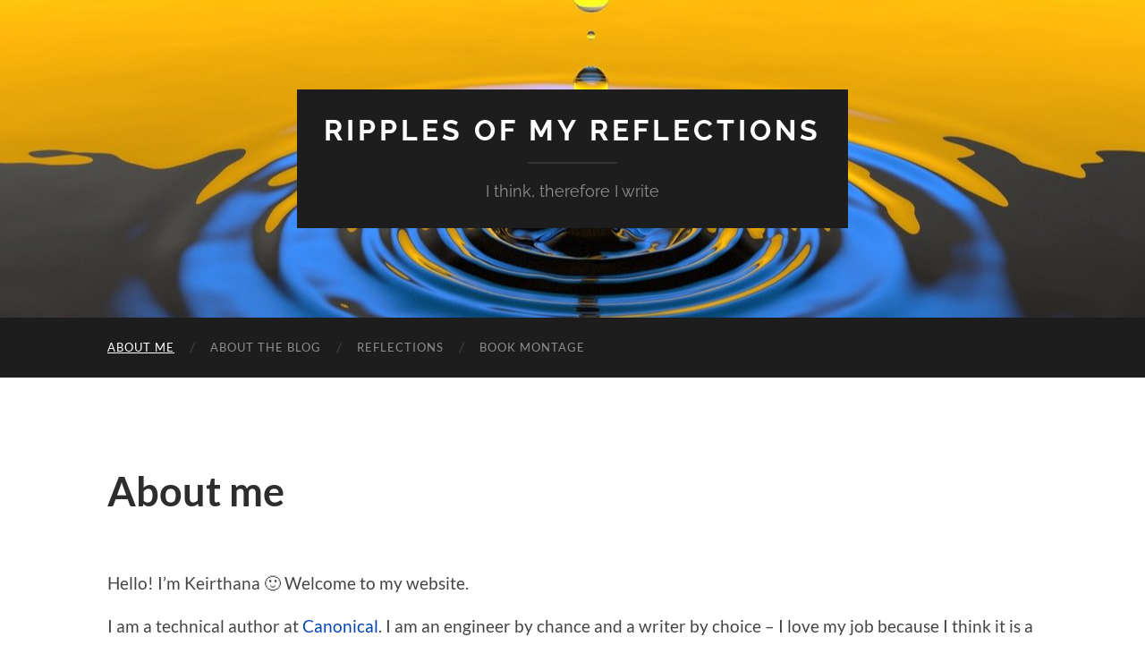

--- FILE ---
content_type: application/javascript
request_url: https://www.keirthana.in/blog/wp-content/plugins/atd-for-comments/atd-jquery/scripts/jquery.atd.textarea.js?ver=032410
body_size: 25205
content:

var EXPORTED_SYMBOLS=['AtDCore'];function AtDCore(){this.ignore_types=['Bias Language','Cliches','Complex Expression','Diacritical Marks','Double Negatives','Hidden Verbs','Jargon Language','Passive voice','Phrases to Avoid','Redundant Expression'];this.ignore_strings={};this.i18n={};};AtDCore.prototype.getLang=function(key,defaultk){if(this.i18n[key]==undefined)
return defaultk;return this.i18n[key];};AtDCore.prototype.addI18n=function(localizations){this.i18n=localizations;};AtDCore.prototype.setIgnoreStrings=function(string){var parent=this;this.map(string.split(/,\s*/g),function(string){parent.ignore_strings[string]=1;});};AtDCore.prototype.showTypes=function(string){var show_types=string.split(/,\s*/g);var types={};types["Double Negatives"]=1;types["Hidden Verbs"]=1;types["Passive voice"]=1;types["Bias Language"]=1;types["Cliches"]=1;types["Complex Expression"]=1;types["Diacritical Marks"]=1;types["Jargon Language"]=1;types["Phrases to Avoid"]=1;types["Redundant Expression"]=1;var ignore_types=[];this.map(show_types,function(string){types[string]=undefined;});this.map(this.ignore_types,function(string){if(types[string]!=undefined)
ignore_types.push(string);});this.ignore_types=ignore_types;};AtDCore.prototype.makeError=function(error_s,tokens,type,seps,pre){var struct=new Object();struct.type=type;struct.string=error_s;struct.tokens=tokens;if(new RegExp("\\b"+error_s+"\\b").test(error_s)){struct.regexp=new RegExp("(?!"+error_s+"<)\\b"+error_s.replace(/\s+/g,seps)+"\\b");}
else if(new RegExp(error_s+"\\b").test(error_s)){struct.regexp=new RegExp("(?!"+error_s+"<)"+error_s.replace(/\s+/g,seps)+"\\b");}
else if(new RegExp("\\b"+error_s).test(error_s)){struct.regexp=new RegExp("(?!"+error_s+"<)\\b"+error_s.replace(/\s+/g,seps));}
else{struct.regexp=new RegExp("(?!"+error_s+"<)"+error_s.replace(/\s+/g,seps));}
struct.used=false;return struct;};AtDCore.prototype.addToErrorStructure=function(errors,list,type,seps){var parent=this;this.map(list,function(error){var tokens=error["word"].split(/\s+/);var pre=error["pre"];var first=tokens[0];if(errors['__'+first]==undefined){errors['__'+first]=new Object();errors['__'+first].pretoks={};errors['__'+first].defaults=new Array();}
if(pre==""){errors['__'+first].defaults.push(parent.makeError(error["word"],tokens,type,seps,pre));}else{if(errors['__'+first].pretoks['__'+pre]==undefined)
errors['__'+first].pretoks['__'+pre]=new Array();errors['__'+first].pretoks['__'+pre].push(parent.makeError(error["word"],tokens,type,seps,pre));}});};AtDCore.prototype.buildErrorStructure=function(spellingList,enrichmentList,grammarList){var seps=this._getSeparators();var errors={};this.addToErrorStructure(errors,spellingList,"hiddenSpellError",seps);this.addToErrorStructure(errors,grammarList,"hiddenGrammarError",seps);this.addToErrorStructure(errors,enrichmentList,"hiddenSuggestion",seps);return errors;};AtDCore.prototype._getSeparators=function(){var re='',i;var str='"s!#$%&()*+,./:;<=>?@[\]^_{|}';for(i=0;i<str.length;i++)
re+='\\'+str.charAt(i);return"(?:(?:[\xa0"+re+"])|(?:\\-\\-))+";};AtDCore.prototype.processXML=function(responseXML){var types={};this.map(this.ignore_types,function(type){types[type]=1;});this.suggestions=[];var errors=responseXML.getElementsByTagName('error');var grammarErrors=[];var spellingErrors=[];var enrichment=[];for(var i=0;i<errors.length;i++){if(errors[i].getElementsByTagName('string').item(0).firstChild!=null){var errorString=errors[i].getElementsByTagName('string').item(0).firstChild.data;var errorType=errors[i].getElementsByTagName('type').item(0).firstChild.data;var errorDescription=errors[i].getElementsByTagName('description').item(0).firstChild.data;var errorContext;if(errors[i].getElementsByTagName('precontext').item(0).firstChild!=null)
errorContext=errors[i].getElementsByTagName('precontext').item(0).firstChild.data;else
errorContext="";if(this.ignore_strings[errorString]==undefined){var suggestion={};suggestion["description"]=errorDescription;suggestion["suggestions"]=[];suggestion["matcher"]=new RegExp('^'+errorString.replace(/\s+/,this._getSeparators())+'$');suggestion["context"]=errorContext;suggestion["string"]=errorString;suggestion["type"]=errorType;this.suggestions.push(suggestion);if(errors[i].getElementsByTagName('suggestions').item(0)!=undefined){var suggestions=errors[i].getElementsByTagName('suggestions').item(0).getElementsByTagName('option');for(var j=0;j<suggestions.length;j++)
suggestion["suggestions"].push(suggestions[j].firstChild.data);}
if(errors[i].getElementsByTagName('url').item(0)!=undefined){var errorUrl=errors[i].getElementsByTagName('url').item(0).firstChild.data;suggestion["moreinfo"]=errorUrl+'&theme=tinymce';}
if(types[errorDescription]==undefined){if(errorType=="suggestion")
enrichment.push({word:errorString,pre:errorContext});if(errorType=="grammar")
grammarErrors.push({word:errorString,pre:errorContext});}
if(errorType=="spelling"||errorDescription=="Homophone")
spellingErrors.push({word:errorString,pre:errorContext});if(errorDescription=='Cliches')
suggestion["description"]='Clich&eacute;s';if(errorDescription=="Spelling")
suggestion["description"]=this.getLang('menu_title_spelling','Spelling');if(errorDescription=="Repeated Word")
suggestion["description"]=this.getLang('menu_title_repeated_word','Repeated Word');if(errorDescription=="Did you mean...")
suggestion["description"]=this.getLang('menu_title_confused_word','Did you mean...');}}}
var errorStruct;var ecount=spellingErrors.length+grammarErrors.length+enrichment.length;if(ecount>0)
errorStruct=this.buildErrorStructure(spellingErrors,enrichment,grammarErrors);else
errorStruct=undefined;return{errors:errorStruct,count:ecount,suggestions:this.suggestions};};AtDCore.prototype.findSuggestion=function(element){var text=element.innerHTML;var context=(this.getAttrib(element,'pre')+"").replace(/[\\,!\\?\\."\s]/g,'');if(this.getAttrib(element,'pre')==undefined)
{alert(element.innerHTML);}
var errorDescription=undefined;var len=this.suggestions.length;for(var i=0;i<len;i++){var key=this.suggestions[i]["string"];if((context==""||context==this.suggestions[i]["context"])&&this.suggestions[i]["matcher"].test(text)){errorDescription=this.suggestions[i];break;}}
return errorDescription;};function TokenIterator(tokens){this.tokens=tokens;this.index=0;this.count=0;this.last=0;};TokenIterator.prototype.next=function(){var current=this.tokens[this.index];this.count=this.last;this.last+=current.length+1;this.index++;if(current!=""){if(current[0]=="'")
current=current.substring(1,current.length);if(current[current.length-1]=="'")
current=current.substring(0,current.length-1);}
return current;};TokenIterator.prototype.hasNext=function(){return this.index<this.tokens.length;};TokenIterator.prototype.hasNextN=function(n){return(this.index+n)<this.tokens.length;};TokenIterator.prototype.skip=function(m,n){this.index+=m;this.last+=n;if(this.index<this.tokens.length)
this.count=this.last-this.tokens[this.index].length;};TokenIterator.prototype.getCount=function(){return this.count;};TokenIterator.prototype.peek=function(n){var peepers=new Array();var end=this.index+n;for(var x=this.index;x<end;x++)
peepers.push(this.tokens[x]);return peepers;};AtDCore.prototype.markMyWords=function(container_nodes,errors){var seps=new RegExp(this._getSeparators());var nl=new Array();var ecount=0;var parent=this;this._walk(container_nodes,function(n){if(n.nodeType==3&&!parent.isMarkedNode(n))
nl.push(n);});var iterator;this.map(nl,function(n){var v;if(n.nodeType==3){v=n.nodeValue;var tokens=n.nodeValue.split(seps);var previous="";var doReplaces=[];iterator=new TokenIterator(tokens);while(iterator.hasNext()){var token=iterator.next();var current=errors['__'+token];var defaults;if(current!=undefined&&current.pretoks!=undefined){defaults=current.defaults;current=current.pretoks['__'+previous];var done=false;var prev,curr;prev=v.substr(0,iterator.getCount());curr=v.substr(prev.length,v.length);var checkErrors=function(error){if(error!=undefined&&!error.used&&foundStrings['__'+error.string]==undefined&&error.regexp.test(curr)){var oldlen=curr.length;foundStrings['__'+error.string]=1;doReplaces.push([error.regexp,'<span class="'+error.type+'" pre="'+previous+'">$&</span>']);error.used=true;done=true;}};var foundStrings={};if(current!=undefined){previous=previous+' ';parent.map(current,checkErrors);}
if(!done){previous='';parent.map(defaults,checkErrors);}}
previous=token;}
if(doReplaces.length>0){newNode=n;for(var x=0;x<doReplaces.length;x++){var regexp=doReplaces[x][0],result=doReplaces[x][1];var bringTheHurt=function(node){if(node.nodeType==3){ecount++;if(parent.isIE()&&node.nodeValue.length>0&&node.nodeValue.substr(0,1)==' ')
return parent.create('<span class="mceItemHidden">&nbsp;</span>'+node.nodeValue.substr(1,node.nodeValue.length-1).replace(regexp,result),false);else
return parent.create(node.nodeValue.replace(regexp,result),false);}
else{var contents=parent.contents(node);for(var y=0;y<contents.length;y++){if(contents[y].nodeType==3&&regexp.test(contents[y].nodeValue)){var nnode;if(parent.isIE()&&contents[y].nodeValue.length>0&&contents[y].nodeValue.substr(0,1)==' ')
nnode=parent.create('<span class="mceItemHidden">&nbsp;</span>'+contents[y].nodeValue.substr(1,contents[y].nodeValue.length-1).replace(regexp,result),true);else
nnode=parent.create(contents[y].nodeValue.replace(regexp,result),true);parent.replaceWith(contents[y],nnode);parent.removeParent(nnode);ecount++;return node;}}
return node;}};newNode=bringTheHurt(newNode);}
parent.replaceWith(n,newNode);}}});return ecount;};AtDCore.prototype._walk=function(elements,f){var i;for(i=0;i<elements.length;i++){f.call(f,elements[i]);this._walk(this.contents(elements[i]),f);}};AtDCore.prototype.removeWords=function(node,w){var count=0;var parent=this;this.map(this.findSpans(node).reverse(),function(n){if(n&&(parent.isMarkedNode(n)||parent.hasClass(n,'mceItemHidden')||parent.isEmptySpan(n))){if(n.innerHTML=='&nbsp;'){var nnode=document.createTextNode(' ');parent.replaceWith(n,nnode);}
else if(!w||n.innerHTML==w){parent.removeParent(n);count++;}}});return count;};AtDCore.prototype.isEmptySpan=function(node){return(this.getAttrib(node,'class')==""&&this.getAttrib(node,'style')==""&&this.getAttrib(node,'id')==""&&!this.hasClass(node,'Apple-style-span')&&this.getAttrib(node,'mce_name')=="");};AtDCore.prototype.isMarkedNode=function(node){return(this.hasClass(node,'hiddenGrammarError')||this.hasClass(node,'hiddenSpellError')||this.hasClass(node,'hiddenSuggestion'));};AtDCore.prototype.applySuggestion=function(element,suggestion){if(suggestion=='(omit)'){this.remove(element);}
else{var node=this.create(suggestion);this.replaceWith(element,node);this.removeParent(node);}};AtDCore.prototype.hasErrorMessage=function(xmlr){return(xmlr!=undefined&&xmlr.getElementsByTagName('message').item(0)!=null);};AtDCore.prototype.getErrorMessage=function(xmlr){return xmlr.getElementsByTagName('message').item(0);};AtDCore.prototype.isIE=function(){return navigator.appName=='Microsoft Internet Explorer';};var AtD={rpc:'',rpc_css:'http://www.polishmywriting.com/atd-jquery/server/proxycss.php?data=',rpc_css_lang:'en',api_key:'',i18n:{},listener:{}};AtD.getLang=function(key,defaultk){if(AtD.i18n[key]==undefined)
return defaultk;return AtD.i18n[key];};AtD.addI18n=function(localizations){AtD.i18n=localizations;AtD.core.addI18n(localizations);};AtD.setIgnoreStrings=function(string){AtD.core.setIgnoreStrings(string);};AtD.showTypes=function(string){AtD.core.showTypes(string);};AtD.checkCrossAJAX=function(container_id,callback_f){if(typeof AtD_proofread_click_count!="undefined")
AtD_proofread_click_count++;AtD.callback_f=callback_f;AtD.remove(container_id);var container=jQuery('#'+container_id);var html=container.html();text=jQuery.trim(container.html());text=encodeURIComponent(text.replace(/\%/g,'%25'));if((text.length>2000&&navigator.appName=='Microsoft Internet Explorer')||text.length>7800){if(callback_f!=undefined&&callback_f.error!=undefined)
callback_f.error("Maximum text length for this browser exceeded");return;}
CSSHttpRequest.get(AtD.rpc_css+text+"&lang="+AtD.rpc_css_lang+"&nocache="+(new Date().getTime()),function(response){var xml;if(navigator.appName=='Microsoft Internet Explorer'){xml=new ActiveXObject("Microsoft.XMLDOM");xml.async=false;xml.loadXML(response);}
else{xml=(new DOMParser()).parseFromString(response,'text/xml');}
if(AtD.core.hasErrorMessage(xml)){if(AtD.callback_f!=undefined&&AtD.callback_f.error!=undefined)
AtD.callback_f.error(AtD.core.getErrorMessage(xml));return;}
AtD.container=container_id;var count=AtD.processXML(container_id,xml);if(AtD.callback_f!=undefined&&AtD.callback_f.ready!=undefined)
AtD.callback_f.ready(count);if(count==0&&AtD.callback_f!=undefined&&AtD.callback_f.success!=undefined)
AtD.callback_f.success(count);AtD.counter=count;AtD.count=count;});};AtD.check=function(container_id,callback_f){if(typeof AtD_proofread_click_count!="undefined")
AtD_proofread_click_count++;AtD.callback_f=callback_f;AtD.remove(container_id);var container=jQuery('#'+container_id);var html=container.html();text=jQuery.trim(container.html());text=encodeURIComponent(text);jQuery.ajax({type:"POST",url:AtD.rpc+'/checkDocument',data:'key='+AtD.api_key+'&data='+text,format:'raw',dataType:(jQuery.browser.msie)?"text":"xml",error:function(XHR,status,error){if(AtD.callback_f!=undefined&&AtD.callback_f.error!=undefined)
AtD.callback_f.error(status+": "+error);},success:function(data){var xml;if(typeof data=="string"){xml=new ActiveXObject("Microsoft.XMLDOM");xml.async=false;xml.loadXML(data);}
else{xml=data;}
if(AtD.core.hasErrorMessage(xml)){if(AtD.callback_f!=undefined&&AtD.callback_f.error!=undefined)
AtD.callback_f.error(AtD.core.getErrorMessage(xml));return;}
AtD.container=container_id;var count=AtD.processXML(container_id,xml);if(AtD.callback_f!=undefined&&AtD.callback_f.ready!=undefined)
AtD.callback_f.ready(count);if(count==0&&AtD.callback_f!=undefined&&AtD.callback_f.success!=undefined)
AtD.callback_f.success(count);AtD.counter=count;AtD.count=count;}});};AtD.remove=function(container_id){AtD._removeWords(container_id,null);};AtD.clickListener=function(event){if(AtD.core.isMarkedNode(event.target))
AtD.suggest(event.target);};AtD.processXML=function(container_id,responseXML){var results=AtD.core.processXML(responseXML);if(results.count>0)
results.count=AtD.core.markMyWords(jQuery('#'+container_id).contents(),results.errors);jQuery('#'+container_id).unbind('click',AtD.clickListener);jQuery('#'+container_id).click(AtD.clickListener);return results.count;};AtD.useSuggestion=function(word){this.core.applySuggestion(AtD.errorElement,word);AtD.counter--;if(AtD.counter==0&&AtD.callback_f!=undefined&&AtD.callback_f.success!=undefined)
AtD.callback_f.success(AtD.count);};AtD.editSelection=function(){var parent=AtD.errorElement.parent();if(AtD.callback_f!=undefined&&AtD.callback_f.editSelection!=undefined)
AtD.callback_f.editSelection(AtD.errorElement);if(AtD.errorElement.parent()!=parent){AtD.counter--;if(AtD.counter==0&&AtD.callback_f!=undefined&&AtD.callback_f.success!=undefined)
AtD.callback_f.success(AtD.count);}};AtD.ignoreSuggestion=function(){AtD.core.removeParent(AtD.errorElement);AtD.counter--;if(AtD.counter==0&&AtD.callback_f!=undefined&&AtD.callback_f.success!=undefined)
AtD.callback_f.success(AtD.count);};AtD.ignoreAll=function(container_id){var target=AtD.errorElement.text();var removed=AtD._removeWords(container_id,target);AtD.counter-=removed;if(AtD.counter==0&&AtD.callback_f!=undefined&&AtD.callback_f.success!=undefined)
AtD.callback_f.success(AtD.count);if(AtD.callback_f!=undefined&&AtD.callback_f.ignore!=undefined){AtD.callback_f.ignore(target);AtD.core.setIgnoreStrings(target);}};AtD.explainError=function(){if(AtD.callback_f!=undefined&&AtD.callback_f.explain!=undefined)
AtD.callback_f.explain(AtD.explainURL);};AtD.suggest=function(element){if(jQuery('#suggestmenu').length==0){var suggest=jQuery('<div id="suggestmenu"></div>');suggest.prependTo('body');}
else{var suggest=jQuery('#suggestmenu');suggest.hide();}
errorDescription=AtD.core.findSuggestion(element);AtD.errorElement=jQuery(element);suggest.empty();if(errorDescription==undefined){suggest.append('<strong>'+AtD.getLang('menu_title_no_suggestions','No suggestions')+'</strong>');}
else if(errorDescription["suggestions"].length==0){suggest.append('<strong>'+errorDescription['description']+'</strong>');}
else{suggest.append('<strong>'+errorDescription['description']+'</strong>');for(var i=0;i<errorDescription["suggestions"].length;i++){(function(sugg){suggest.append('<a href="javascript:AtD.useSuggestion(\''+sugg.replace(/'/,'\\\'')+'\')">'+sugg+'</a>');})(errorDescription["suggestions"][i]);}}
if(AtD.callback_f!=undefined&&AtD.callback_f.explain!=undefined&&errorDescription['moreinfo']!=undefined){suggest.append('<a href="javascript:AtD.explainError()" class="spell_sep_top">'+AtD.getLang('menu_option_explain','Explain...')+'</a>');AtD.explainURL=errorDescription['moreinfo'];}
suggest.append('<a href="javascript:AtD.ignoreSuggestion()" class="spell_sep_top">'+AtD.getLang('menu_option_ignore_once','Ignore suggestion')+'</a>');if(AtD.callback_f!=undefined&&AtD.callback_f.editSelection!=undefined){if(AtD.callback_f!=undefined&&AtD.callback_f.ignore!=undefined)
suggest.append('<a href="javascript:AtD.ignoreAll(\''+AtD.container+'\')">'+AtD.getLang('menu_option_ignore_always','Ignore always')+'</a>');else
suggest.append('<a href="javascript:AtD.ignoreAll(\''+AtD.container+'\')">'+AtD.getLang('menu_option_ignore_all','Ignore all')+'</a>');suggest.append('<a href="javascript:AtD.editSelection(\''+AtD.container+'\')" class="spell_sep_bottom spell_sep_top">'+AtD.getLang('menu_option_edit_selection','Edit Selection...')+'</a>');}
else{if(AtD.callback_f!=undefined&&AtD.callback_f.ignore!=undefined)
suggest.append('<a href="javascript:AtD.ignoreAll(\''+AtD.container+'\')" class="spell_sep_bottom">'+AtD.getLang('menu_option_ignore_always','Ignore always')+'</a>');else
suggest.append('<a href="javascript:AtD.ignoreAll(\''+AtD.container+'\')" class="spell_sep_bottom">'+AtD.getLang('menu_option_ignore_all','Ignore all')+'</a>');}
var pos=jQuery(element).offset();var width=jQuery(element).width();jQuery(suggest).css({left:(pos.left+width)+'px',top:pos.top+'px'});jQuery(suggest).fadeIn(200);AtD.suggestShow=true;setTimeout(function(){jQuery("body").bind("click",function(){if(!AtD.suggestShow)
jQuery('#suggestmenu').fadeOut(200);});},1);setTimeout(function(){AtD.suggestShow=false;},2);};AtD._removeWords=function(container_id,w){return this.core.removeWords(jQuery('#'+container_id),w);};AtD.initCoreModule=function(){var core=new AtDCore();core.hasClass=function(node,className){return jQuery(node).hasClass(className);};core.map=jQuery.map;core.contents=function(node){return jQuery(node).contents();};core.replaceWith=function(old_node,new_node){return jQuery(old_node).replaceWith(new_node);};core.findSpans=function(parent){return jQuery.makeArray(parent.find('span'));};core.create=function(node_html,isTextNode){return jQuery('<span class="mceItemHidden">'+node_html+'</span>');};core.remove=function(node){return jQuery(node).remove();};core.removeParent=function(node){if(jQuery(node).unwrap)
return jQuery(node).contents().unwrap();else
return jQuery(node).replaceWith(jQuery(node).html());};core.getAttrib=function(node,name){return jQuery(node).attr(name);};return core;};AtD.core=AtD.initCoreModule();AtD.textareas={};AtD.restoreTextArea=function(id){var options=AtD.textareas[id];if(options==undefined||options['before']==options['link'].html())
return;AtD.remove(id);jQuery('#AtD_sync_').remove();var content;if(navigator.appName=='Microsoft Internet Explorer')
content=jQuery('#'+id).html().replace(/<BR.*?class.*?atd_remove_me.*?>/gi,"\n");else
content=jQuery('#'+id).html();jQuery('#'+id).replaceWith(options['node']);jQuery('#'+id).val(content.replace(/\&lt\;/g,'<').replace(/\&gt\;/,'>').replace(/\&amp;/g,'&'));jQuery('#'+id).height(options['height']);options['link'].html(options['before']);};AtD.checkTextAreaCrossAJAX=function(id,linkId,after){AtD._checkTextArea(id,AtD.checkCrossAJAX,linkId,after);}
AtD.checkTextArea=function(id,linkId,after){if(AtD.api_key==undefined||AtD.rpc==undefined)
alert("You need to set AtD.api_key and AtD.rpc to use AtD.checkTextArea()");else
AtD._checkTextArea(id,AtD.check,linkId,after);}
AtD._checkTextArea=function(id,commChannel,linkId,after){var container=jQuery('#'+id);if(AtD.textareas[id]==undefined){var properties={};var saveProperty=function(key,node){if(node.css(key)!="")
properties[key]=node.css(key);}
var saveme=['background-color','color','font-size','font-family','border-top-width','border-bottom-width','border-left-width','border-right-width','border-top-style','border-bottom-style','border-left-style','border-right-style','border-top-color','border-bottom-color','border-left-color','border-right-color','text-align','margin-top','margin-bottom','margin-left','margin-right','width','line-height','letter-spacing','left','right','top','bottom','position','padding-left','padding-right','padding-top','padding-bottom'];for(var x=0,node=container;x<saveme.length;x++){saveProperty(saveme[x],node);}
AtD.textareas[id]={'node':container,'height':container.height(),'link':jQuery('#'+linkId),'before':jQuery('#'+linkId).html(),'after':after,'style':properties};}
var options=AtD.textareas[id];if(options['link'].html()!=options['before']){AtD.restoreTextArea(id);}
else{options['link'].html(options['after']);var disableClick=function(){return false;};options['link'].click(disableClick);var div;var hidden=jQuery('<input type="hidden" />');hidden.attr('id','AtD_sync_');hidden.val(container.val());var name=container.attr('name');if(navigator.appName=='Microsoft Internet Explorer'){container.replaceWith('<div id="'+id+'">'+container.val().replace(/\&/g,'&amp;').replace(/[\n\r\f]/gm,'<BR class="atd_remove_me">')+'</div>');div=jQuery('#'+id);div.attr('style',options['node'].attr('style'));div.attr('class',options['node'].attr('class'));div.css({'overflow':'auto'});options['style']['font-size']=undefined;options['style']['font-family']=undefined;}
else{container.replaceWith('<div id="'+id+'">'+container.val().replace(/\&/g,'&amp;')+'</div>');div=jQuery('#'+id);div.attr('style',options['node'].attr('style'));div.attr('class',options['node'].attr('class'));div.css({'overflow':'auto','white-space':'pre-wrap'});div.attr('contenteditable','true');div.attr('spellcheck',false);div.css({'outline':'none'});}
div.keypress(function(event){return event.keyCode!=13;});hidden.attr('name',name);div.after(hidden);var inProgress=false;var syncContents=function(){if(inProgress)
return;inProgress=true;setTimeout(function(){var content;if(navigator.appName=='Microsoft Internet Explorer')
content=div.html().replace(/<BR.*?class.*?atd_remove_me.*?>/gi,"\n");else
content=div.html();var temp=jQuery('<div></div>');temp.html(content);AtD.core.removeWords(temp);hidden.val(temp.html().replace(/\&lt\;/g,'<').replace(/\&gt\;/,'>').replace(/\&amp;/g,'&'));inProgress=false;},1500);};div.keypress(syncContents);div.mousemove(syncContents);div.mouseout(syncContents);div.css(options['style']);div.height(options['height']);commChannel(id,{ready:function(errorCount){options['link'].unbind('click',disableClick);},explain:function(url){var left=(screen.width/2)-(480/2);var top=(screen.height/2)-(380/2);window.open(url,'','width=480,height=380,toolbar=0,status=0,resizable=0,location=0,menuBar=0,left='+left+',top='+top).focus();},success:function(errorCount){if(errorCount==0)
alert(AtD.getLang('message_no_errors_found',"No writing errors were found"));AtD.restoreTextArea(id);},error:function(reason){options['link'].unbind('click',disableClick);if(reason==undefined)
alert(AtD.getLang('message_server_error_short',"There was an error communicating with the spell checking service."));else
alert(AtD.getLang('message_server_error_short',"There was an error communicating with the spell checking service.")+"\n\n"+reason);AtD.restoreTextArea(id);},editSelection:function(element){var text=prompt(AtD.getLang('dialog_replace_selection',"Replace selection with:"),element.text());if(text!=null){jQuery(element).html(text);AtD.core.removeParent(element);}}});}}
jQuery.fn.addProofreader=function(options){this.id=0;var parent=this;var opts=jQuery.extend({},jQuery.fn.addProofreader.defaults,options);return this.each(function(){$this=jQuery(this);if($this.css('display')=='none')
return;if($this.attr('id').length==0){$this.attr('id','AtD_'+parent.id++);}
var id=$this.attr('id');var node=jQuery('<span></span>');node.attr('id','AtD_'+parent.id++);node.html(opts.proofread_content);node.click(function(event){if(AtD.current_id!=undefined&&AtD.current_id!=id){AtD.restoreTextArea(AtD.current_id);}
if(AtD.api_key!=""&&AtD.rpc!=""){AtD.checkTextArea(id,node.attr('id'),opts.edit_text_content);}
else{AtD.checkTextAreaCrossAJAX(id,node.attr('id'),opts.edit_text_content);}
AtD.current_id=id;});$this.wrap('<div></div>');$this.parents('form').submit(function(event){AtD.restoreTextArea(id);});$this.before(node);});};jQuery.fn.addProofreader.defaults={edit_text_content:'<span class="AtD_edit_button"></span>',proofread_content:'<span class="AtD_proofread_button"></span>'};